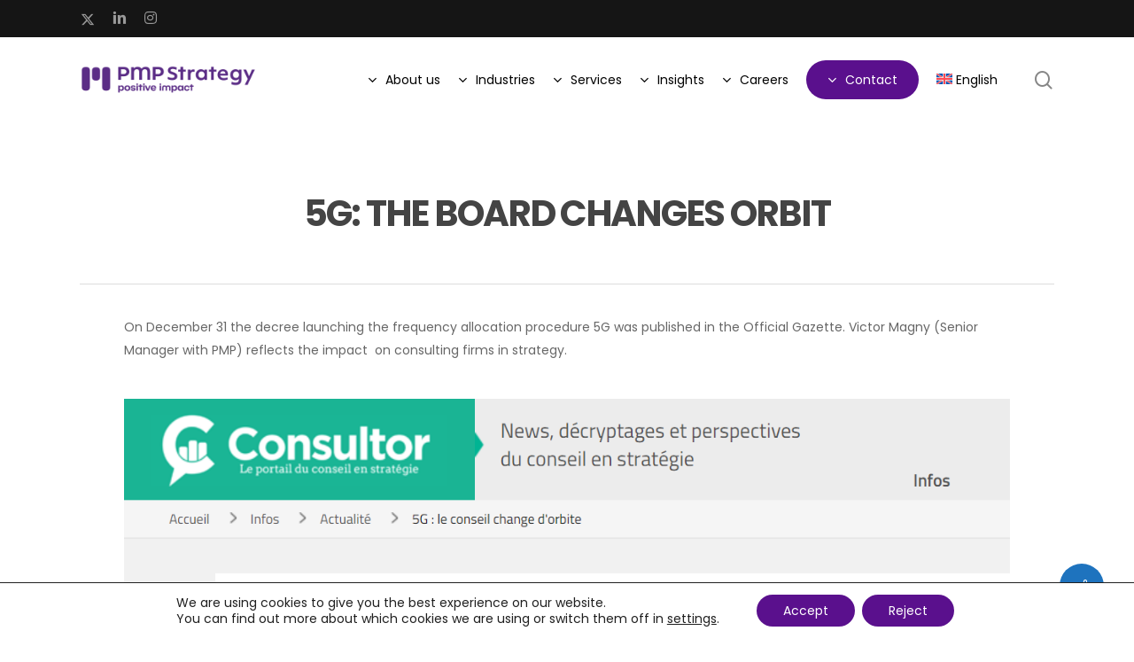

--- FILE ---
content_type: text/css
request_url: https://pmpstrategy.com/wp-content/themes/salient-child-theme/style.css?ver=1.0.2
body_size: 78
content:
/*
Theme Name: Salient Child Theme
Author: Mohammed Al-Madhoun
Description: Your description goes here
Version: 1.0
Template: salient

This is the child theme for Salient theme, generated with Generate Child Theme plugin by catchthemes.

(optional values you can add: Theme URI, Author URI, License, License URI, Tags, Text Domain)
*/

.mzm-our-team-container .wpb_wrapper {
    display: flex;
    flex-wrap: wrap;
    column-gap: 25px;
    row-gap: 25px;
}

body:not(.compose-mode) .mzm-our-team-container .wpb_wrapper .team-member,
body.compose-mode .mzm-our-team-container .wpb_wrapper .vc_team_member {
    width: 100%;
}

@media (min-width: 690px) {
	body:not(.compose-mode) .mzm-our-team-container .wpb_wrapper .team-member,
	body.compose-mode .mzm-our-team-container .wpb_wrapper .vc_team_member {
	    width: calc(25% - 25px * 3 / 4);
	}
}

@media (min-width: 691px) and (max-width: 999px) {
	body:not(.compose-mode) .mzm-our-team-container .wpb_wrapper .team-member,
	body.compose-mode .mzm-our-team-container .wpb_wrapper .vc_team_member {
	    width: calc(50% - 25px / 2);
	}
}

--- FILE ---
content_type: text/css
request_url: https://pmpstrategy.com/wp-content/themes/salient-child-theme/style.css?ver=16.1.3
body_size: 36
content:
/*
Theme Name: Salient Child Theme
Author: Mohammed Al-Madhoun
Description: Your description goes here
Version: 1.0
Template: salient

This is the child theme for Salient theme, generated with Generate Child Theme plugin by catchthemes.

(optional values you can add: Theme URI, Author URI, License, License URI, Tags, Text Domain)
*/

.mzm-our-team-container .wpb_wrapper {
    display: flex;
    flex-wrap: wrap;
    column-gap: 25px;
    row-gap: 25px;
}

body:not(.compose-mode) .mzm-our-team-container .wpb_wrapper .team-member,
body.compose-mode .mzm-our-team-container .wpb_wrapper .vc_team_member {
    width: 100%;
}

@media (min-width: 690px) {
	body:not(.compose-mode) .mzm-our-team-container .wpb_wrapper .team-member,
	body.compose-mode .mzm-our-team-container .wpb_wrapper .vc_team_member {
	    width: calc(25% - 25px * 3 / 4);
	}
}

@media (min-width: 691px) and (max-width: 999px) {
	body:not(.compose-mode) .mzm-our-team-container .wpb_wrapper .team-member,
	body.compose-mode .mzm-our-team-container .wpb_wrapper .vc_team_member {
	    width: calc(50% - 25px / 2);
	}
}